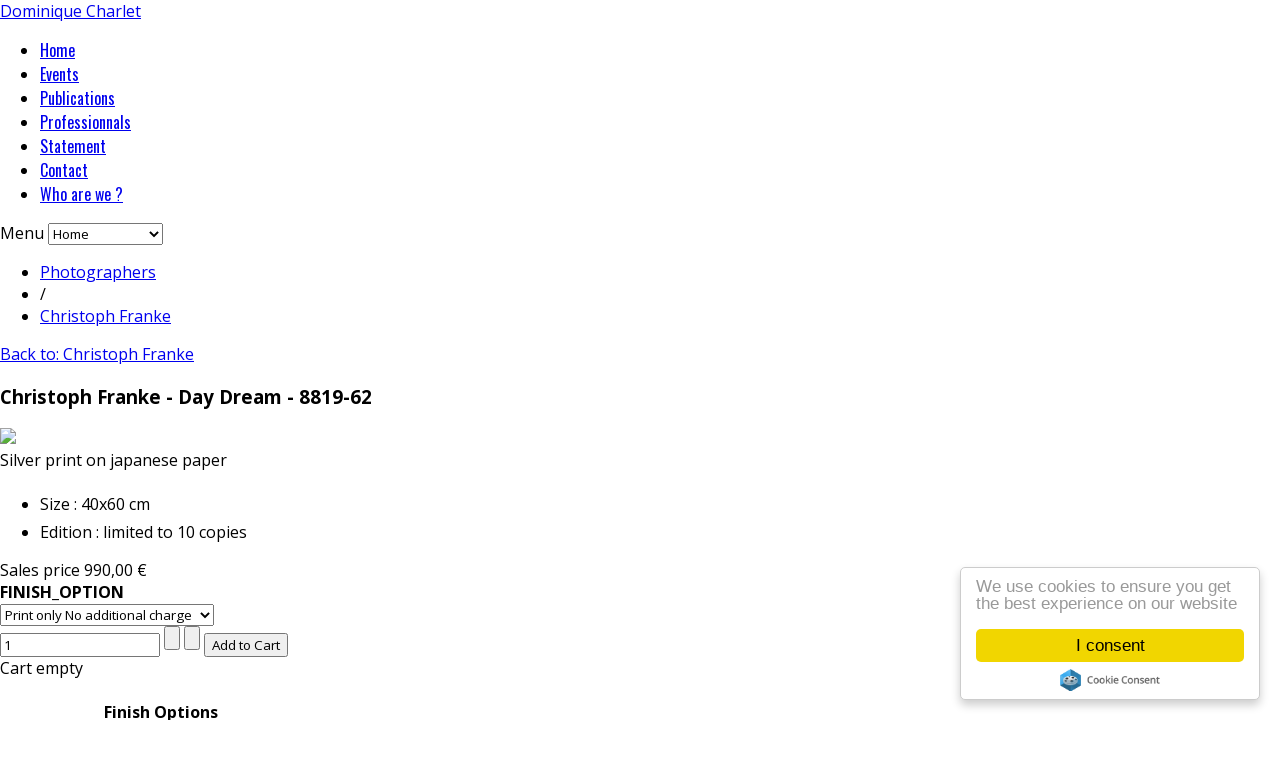

--- FILE ---
content_type: text/html; charset=utf-8
request_url: https://charlet-photographies.com/index.php/en/photographers/christoph-franke/christoph-franke-tc-21-3567-detail.html
body_size: 6448
content:
<!DOCTYPE html>
<html lang="en-gb" >
<head>
		        	<meta name="viewport" content="width=device-width, initial-scale=1, maximum-scale=2.0">
	    <base href="https://charlet-photographies.com/index.php/en/photographers/christoph-franke/christoph-franke-tc-21-3567-detail.html" />
	<meta http-equiv="content-type" content="text/html; charset=utf-8" />
	<meta name="keywords" content="Christoph Franke -  trees, tree, concept, upside down" />
	<meta name="title" content="Christoph Franke - Day Dream - 8819-62" />
	<meta name="description" content="Christoph Franke - Being_47¯55'43- N 11¯6'38- E - 33x48cm" />
	<meta name="generator" content="Joomla! - Open Source Content Management" />
	<title>Christoph Franke - TC 21</title>
	<link href="https://charlet-photographies.com/index.php/en/nature-landscape-photography/christoph-franke-tc-21-3567-detail.html" rel="canonical" />
	<link href="https://charlet-photographies.com/images/favicon.ico" rel="shortcut icon" type="image/vnd.microsoft.icon" />
	<link href="/components/com_virtuemart/assets/css/jquery.fancybox-1.3.4.css?vmver=608f8684" rel="stylesheet" type="text/css" />
	<link href="/plugins/system/jce/css/content.css?aa754b1f19c7df490be4b958cf085e7c" rel="stylesheet" type="text/css" />
	<link href="/media/modals/css/bootstrap.min.css?v=11.9.3" rel="stylesheet" type="text/css" />
	<link href="/media/system/css/modal.css?874008a0b72274afdbcb01d76f5ddb3f" rel="stylesheet" type="text/css" />
	<link href="https://charlet-photographies.com/templates/gk_simplicity/css/popovers.css" rel="stylesheet" type="text/css" />
	<link href="https://charlet-photographies.com/templates/gk_simplicity/css/k2.css" rel="stylesheet" type="text/css" />
	<link href="https://charlet-photographies.com/templates/gk_simplicity/css/normalize.css" rel="stylesheet" type="text/css" />
	<link href="https://charlet-photographies.com/templates/gk_simplicity/css/layout.css" rel="stylesheet" type="text/css" />
	<link href="https://charlet-photographies.com/templates/gk_simplicity/css/joomla.css" rel="stylesheet" type="text/css" />
	<link href="https://charlet-photographies.com/templates/gk_simplicity/css/system/system.css" rel="stylesheet" type="text/css" />
	<link href="https://charlet-photographies.com/templates/gk_simplicity/css/template.css" rel="stylesheet" type="text/css" />
	<link href="https://charlet-photographies.com/templates/gk_simplicity/css/menu/menu.css" rel="stylesheet" type="text/css" />
	<link href="https://charlet-photographies.com/templates/gk_simplicity/css/gk.stuff.css" rel="stylesheet" type="text/css" />
	<link href="https://charlet-photographies.com/templates/gk_simplicity/css/style2.css" rel="stylesheet" type="text/css" />
	<link href="https://charlet-photographies.com/templates/gk_simplicity/css/typography/typography.style2.css" rel="stylesheet" type="text/css" />
	<link href="https://charlet-photographies.com/templates/gk_simplicity/css/typography/typography.iconset.style2.css" rel="stylesheet" type="text/css" />
	<link href="//fonts.googleapis.com/css?family=Open+Sans:300,400,600,700" rel="stylesheet" type="text/css" />
	<link href="//fonts.googleapis.com/css?family=Oswald:400,300" rel="stylesheet" type="text/css" />
	<style type="text/css">
.childcontent .gkcol { width: 220px; }#gkTop2 {
    margin-bottom: 30px;
    color: #156972;
}

#gkTop2 h2{
 color: #156972;
line-height: 1.5;
}

html, body {
	height: 100%;
	margin: 0; padding: 0;
}
body {
	display : table;
	width: 100%;
}
footer {
	display : table-row;
	height: auto;
}body,
html, 
body button, 
body input, 
body select, 
body textarea { font-family: 'Open Sans', Arial, sans-serif; }
h1,
h2,
h3,
h4,
h5 { font-family: 'Open Sans', Arial, sans-serif; }
#gkMainMenu { font-family: 'Oswald', Arial, sans-serif; }
.blank { font-family: Arial, Helvetica, sans-serif; }
@media screen and (max-width: 772.5px) {
	    	#k2Container .itemsContainer { width: 100%!important; } 
	    	.cols-2 .column-1,
	    	.cols-2 .column-2,
	    	.cols-3 .column-1,
	    	.cols-3 .column-2,
	    	.cols-3 .column-3,
	    	.demo-typo-col2,
	    	.demo-typo-col3,
	    	.demo-typo-col4 {width: 100%; }
	    	}#gkSidebar { width: 28%; }
#gkContentWrap { width: 72%; }
.gkPage { max-width: 1150px; }

	</style>
	<script type="application/json" class="joomla-script-options new">{"csrf.token":"1c2d4304240fd8519385c3ea6626c244","system.paths":{"root":"","base":""},"rl_modals":{"class":"modal_link","defaults":{"opacity":"0.8","width":"60%","maxWidth":"95%","maxHeight":"95%","current":"{current} \/ {total}","previous":"previous","next":"next","close":"close","xhrError":"This content failed to load.","imgError":"This image failed to load."},"auto_correct_size":1,"auto_correct_size_delay":0}}</script>
	<script src="/media/jui/js/jquery.min.js?874008a0b72274afdbcb01d76f5ddb3f" type="text/javascript"></script>
	<script src="/media/jui/js/jquery-noconflict.js?874008a0b72274afdbcb01d76f5ddb3f" type="text/javascript"></script>
	<script src="/media/jui/js/jquery-migrate.min.js?874008a0b72274afdbcb01d76f5ddb3f" type="text/javascript"></script>
	<script src="//ajax.googleapis.com/ajax/libs/jqueryui/1.9.2/jquery-ui.min.js?vmver=1.9.2" type="text/javascript"></script>
	<script src="/components/com_virtuemart/assets/js/jquery.ui.autocomplete.html.js" type="text/javascript"></script>
	<script src="/components/com_virtuemart/assets/js/jquery.noconflict.js" async="async" type="text/javascript"></script>
	<script src="/components/com_virtuemart/assets/js/vmsite.js?vmver=608f8684" type="text/javascript"></script>
	<script src="/components/com_virtuemart/assets/js/dynupdate.js?vmver=608f8684" type="text/javascript"></script>
	<script src="/components/com_virtuemart/assets/js/fancybox/jquery.fancybox-1.3.4.pack.js?vmver=608f8684" type="text/javascript"></script>
	<script src="/components/com_virtuemart/assets/js/vmprices.js?vmver=608f8684" type="text/javascript"></script>
	<script src="/media/system/js/core.js?874008a0b72274afdbcb01d76f5ddb3f" type="text/javascript"></script>
	<script src="/media/modals/js/jquery.touchSwipe.min.js" type="text/javascript"></script>
	<script src="/media/modals/js/jquery.modals.min.js?v=11.9.3" type="text/javascript"></script>
	<script src="/media/modals/js/script.min.js?v=11.9.3" type="text/javascript"></script>
	<script src="/media/jui/js/bootstrap.min.js?874008a0b72274afdbcb01d76f5ddb3f" type="text/javascript"></script>
	<script src="/media/system/js/mootools-core.js?874008a0b72274afdbcb01d76f5ddb3f" type="text/javascript"></script>
	<script src="/media/system/js/mootools-more.js?874008a0b72274afdbcb01d76f5ddb3f" type="text/javascript"></script>
	<script src="/media/system/js/modal.js?874008a0b72274afdbcb01d76f5ddb3f" type="text/javascript"></script>
	<script src="https://charlet-photographies.com/templates/gk_simplicity/js/gk.scripts.js" type="text/javascript"></script>
	<script src="https://charlet-photographies.com/templates/gk_simplicity/js/gk.menu.js" type="text/javascript"></script>
	<script src="https://charlet-photographies.com/templates/gk_simplicity/js/fitvids.jquery.js" type="text/javascript"></script>
	<script src="/modules/mod_virtuemart_cart/assets/js/update_cart.js?vmver=608f8684" type="text/javascript"></script>
	<script type="text/javascript">
//<![CDATA[ 
if (typeof Virtuemart === "undefined"){
	var Virtuemart = {};}
var vmSiteurl = 'https://charlet-photographies.com/' ;
Virtuemart.vmSiteurl = vmSiteurl;
var vmLang = '&lang=en';
Virtuemart.vmLang = vmLang; 
var vmLangTag = 'en';
Virtuemart.vmLangTag = vmLangTag;
var Itemid = '&Itemid=100211';
Virtuemart.addtocart_popup = "1" ; 
var vmCartError = Virtuemart.vmCartError = "There was an error while updating your cart.";
var usefancy = true; //]]>

		jQuery(function($) {
			SqueezeBox.initialize({});
			initSqueezeBox();
			$(document).on('subform-row-add', initSqueezeBox);

			function initSqueezeBox(event, container)
			{
				SqueezeBox.assign($(container || document).find('a.modal').get(), {
					parse: 'rel'
				});
			}
		});

		window.jModalClose = function () {
			SqueezeBox.close();
		};

		// Add extra modal close functionality for tinyMCE-based editors
		document.onreadystatechange = function () {
			if (document.readyState == 'interactive' && typeof tinyMCE != 'undefined' && tinyMCE)
			{
				if (typeof window.jModalClose_no_tinyMCE === 'undefined')
				{
					window.jModalClose_no_tinyMCE = typeof(jModalClose) == 'function'  ?  jModalClose  :  false;

					jModalClose = function () {
						if (window.jModalClose_no_tinyMCE) window.jModalClose_no_tinyMCE.apply(this, arguments);
						tinyMCE.activeEditor.windowManager.close();
					};
				}

				if (typeof window.SqueezeBoxClose_no_tinyMCE === 'undefined')
				{
					if (typeof(SqueezeBox) == 'undefined')  SqueezeBox = {};
					window.SqueezeBoxClose_no_tinyMCE = typeof(SqueezeBox.close) == 'function'  ?  SqueezeBox.close  :  false;

					SqueezeBox.close = function () {
						if (window.SqueezeBoxClose_no_tinyMCE)  window.SqueezeBoxClose_no_tinyMCE.apply(this, arguments);
						tinyMCE.activeEditor.windowManager.close();
					};
				}
			}
		};
		
 $GKMenu = { height:true, width:true, duration: 250 };
$GK_TMPL_URL = "https://charlet-photographies.com/templates/gk_simplicity";

$GK_URL = "https://charlet-photographies.com/";

	</script>
	<link rel="apple-touch-icon" href="https://charlet-photographies.com/templates/gk_simplicity/images/touch-device.png">
	<link rel="apple-touch-icon-precomposed" href="https://charlet-photographies.com/templates/gk_simplicity/images/touch-device.png">

    <link rel="stylesheet" href="https://charlet-photographies.com/templates/gk_simplicity/css/small.desktop.css" media="(max-width: 1150px)" />
<link rel="stylesheet" href="https://charlet-photographies.com/templates/gk_simplicity/css/tablet.css" media="(max-width: 1030px)" />
<link rel="stylesheet" href="https://charlet-photographies.com/templates/gk_simplicity/css/small.tablet.css" media="(max-width: 820px)" />
<link rel="stylesheet" href="https://charlet-photographies.com/templates/gk_simplicity/css/mobile.css" media="(max-width: 580px)" />
<link rel="stylesheet" href="https://charlet-photographies.com/templates/gk_simplicity/css/override.css" />

<!--[if IE 9]>
<link rel="stylesheet" href="https://charlet-photographies.com/templates/gk_simplicity/css/ie/ie9.css" type="text/css" />
<![endif]-->

<!--[if IE 8]>
<link rel="stylesheet" href="https://charlet-photographies.com/templates/gk_simplicity/css/ie/ie8.css" type="text/css" />
<![endif]-->

<!--[if lte IE 7]>
<link rel="stylesheet" href="https://charlet-photographies.com/templates/gk_simplicity/css/ie/ie7.css" type="text/css" />
<![endif]-->

<!--[if (gte IE 6)&(lte IE 8)]>
<script type="text/javascript" src="https://charlet-photographies.com/templates/gk_simplicity/js/respond.js"></script>
<script type="text/javascript" src="https://charlet-photographies.com/templates/gk_simplicity/js/selectivizr.js"></script>
<script type="text/javascript" src="http://html5shim.googlecode.com/svn/trunk/html5.js"></script>
<![endif]-->

	  	<!-- Begin Cookie Consent plugin by Silktide -->
     <script>
         window.cookieconsent_options = {
             message: 'We use cookies to ensure you get the best experience on our website',
             dismiss: 'I consent',
             learnMore: 'Learn more',
             link: "",
             theme: "light-floating",
         };
     </script>

     <!-- Minified Cookie Consent served from CDN -->
     <script src="//cdnjs.cloudflare.com/ajax/libs/cookieconsent2/1.0.9/cookieconsent.min.js"></script>
      <!-- End Cookie Consent plugin -->
 </head>
<body data-tablet-width="1030" data-mobile-width="580" data-smoothscroll="1" id="top">
	<script type="text/javascript">var _gaq = _gaq || []; _gaq.push(['_setAccount', 'UA-1599869-6']); _gaq.push(['_trackPageview']);(function() { var ga = document.createElement('script'); ga.type = 'text/javascript'; ga.async = true;ga.src = ('https:' == document.location.protocol ? 'https://ssl' : 'http://www') + '.google-analytics.com/ga.js';var s = document.getElementsByTagName('script')[0]; s.parentNode.insertBefore(ga, s); })();</script>	
    <header id="gkHeader">
    	<div>
	    	<div class="gkPage" id="gkHeaderNav">
			    
          <a href="https://charlet-photographies.com/" id="gkLogo" class="cssLogo">Dominique Charlet</a>
     
			    			    <div id="gkMainMenu">
			    	<nav id="gkExtraMenu" class="gkMenu">
<ul class="gkmenu level0"><li  class="first"><a href="https://charlet-photographies.com/"  class=" first" id="menu100221" title="Dominique Charlet, Galerie de photographies d'art" >Home</a></li><li ><a href="/index.php/en/events.html"  id="menu100170"  >Events</a></li><li ><a href="/index.php/en/publications.html"  id="menu100171"  >Publications</a></li><li ><a href="/index.php/en/professionnal.html"  id="menu100494"  >Professionnals</a></li><li ><a href="/index.php/en/statement.html"  id="menu100173"  >Statement</a></li><li ><a href="/index.php/en/contact-4.html"  id="menu100172"  >Contact</a></li><li  class="last"><a href="/index.php/en/who-are-we.html"  class=" last" id="menu100216"  >Who are we ? </a></li></ul>
</nav>			    </div>
			    
			    		    	<div id="gkMobileMenu">
		    		Menu		    		<select id="mobileMenu" onChange="window.location.href=this.value;" class="chzn-done">
		    		<option  value="https://charlet-photographies.com/">Home</option><option  value="/index.php/en/events.html">Events</option><option  value="/index.php/en/publications.html">Publications</option><option  value="/index.php/en/professionnal.html">Professionnals</option><option  value="/index.php/en/statement.html">Statement</option><option  value="/index.php/en/contact-4.html">Contact</option><option  value="/index.php/en/who-are-we.html">Who are we ? </option>		    		</select>
		    	</div>
		    		    	</div>
    	</div>

   		    </header>

	
	<div id="gkPageContent" class="gkPage">
    	<section id="gkContent">
			<div id="gkContentWrap">
				
				
								<section id="gkBreadcrumb">
										
<div class="breadcrumbs clear">
<ul><li><a href="/index.php/en/photographers.html" class="pathway">Photographers</a></li> <li class="pathway separator">/</li> <li><a href="/index.php/en/photographers/christoph-franke.html" class="pathway">Christoph Franke</a></li></ul></div>
					
									</section>
				
				
				<section id="gkMainbody">
											<div class="productdetails-view productdetails" >

    
		<div class="back-to-category">
    	<a href="/index.php/en/photographers/christoph-franke.html" class="product-details" title="Christoph Franke">Back to: Christoph Franke</a>
	</div>

        <h1 itemprop="name">Christoph Franke - Day Dream - 8819-62</h1>
    
    
    
    
    

    <div class="vm-product-container">
	<div class="vm-product-media-container">
		<div class="main-image">
			<a  rel='vm-additional-images' href="https://charlet-photographies.com/images/stories/virtuemart/product/DD_8819-62.jpg"><img  loading="lazy"  src="/images/stories/virtuemart/product/DD_8819-62.jpg"  /></a>			<div class="clear"></div>
		</div>
			</div>

	<div class="vm-product-details-container">
	    <div class="spacer-buy-area">
	    
	            <div class="product-short-description">
	    Silver print on japanese paper<br />
        </div>
	    
    	        <div class="product-description" >
	    	<span class="title"></span>
	<ul>
<li><span style="line-height: 34px;">Size : 40x60 cm</span></li>
<li>Edition : limited to 10 copies</li>
</ul>        </div>

		
		<div class="product-price" id="productPrice3587">
	<div class="PricesalesPrice vm-display vm-price-value"><span class="vm-price-desc">Sales price </span><span class="PricesalesPrice">990,00 €</span></div></div>

 <div class="clear"></div>	<div class="addtocart-area">
		<form method="post" class="product js-recalculate" action="/index.php/en/photographers.html" autocomplete="off" >
			<div class="vm-customfields-wrap">
					<div class="product-fields">
		<div class="product-field product-field-type-S">
									<span class="product-fields-title-wrapper"><span class="product-fields-title"><strong>FINISH_OPTION</strong></span>
						</span>
				<div class="product-field-display"><select name="customProductData[3587][92]" class="vm-chzn-select">
	<option value="7113">Print only No additional charge</option>
	<option value="7114">Luxury Classic Frame +110,00 &euro;</option>
</select>
</div>			</div>
		      <div class="clear"></div>
	</div>
			</div>			
				
	<div class="addtocart-bar">
								<!-- <label for="quantity3587" class="quantity_box">Quantity: </label> -->
				<span class="quantity-box">
				<input type="text" class="quantity-input js-recalculate" name="quantity[]"
					data-errStr="You can buy this product only in multiples of %s pieces!"
					value="1" init="1" step="1"  />
			</span>
				<span class="quantity-controls js-recalculate">
				<input type="button" class="quantity-controls quantity-plus"/>
				<input type="button" class="quantity-controls quantity-minus"/>
			</span>
			<span class="addtocart-button">
				<input type="submit" name="addtocart" class="addtocart-button" value="Add to Cart" title="Add to Cart" />				</span> 			<input type="hidden" name="virtuemart_product_id[]" value="3587"/>
			<noscript><input type="hidden" name="task" value="add"/></noscript> 
	</div>			<input type="hidden" name="option" value="com_virtuemart"/>
			<input type="hidden" name="view" value="cart"/>
			<input type="hidden" name="virtuemart_product_id[]" value="3587"/>
			<input type="hidden" name="pname" value="Christoph Franke - Day Dream - 8819-62"/>
			<input type="hidden" name="pid" value="3587"/>
			<input type="hidden" name="Itemid" value="100211"/>		</form>

	</div>


		
	    </div>
	</div>
	<div class="clear"></div>


    </div>


	
    
<script   id="updDynamicListeners-js" type="text/javascript" >//<![CDATA[ 
jQuery(document).ready(function() { // GALT: Start listening for dynamic content update.
	// If template is aware of dynamic update and provided a variable let's
	// set-up the event listeners.
	//if (Virtuemart.container)
		Virtuemart.updateDynamicUpdateListeners();

}); //]]>
</script><script   id="ready.vmprices-js" type="text/javascript" >//<![CDATA[ 
jQuery(document).ready(function($) {

		Virtuemart.product($("form.product"));
}); //]]>
</script><script   id="popups-js" type="text/javascript" >//<![CDATA[ 
jQuery(document).ready(function($) {
		
		$('a.ask-a-question, a.printModal, a.recommened-to-friend, a.manuModal').click(function(event){
		  event.preventDefault();
		  $.fancybox({
			href: $(this).attr('href'),
			type: 'iframe',
			height: 550
			});
		  });
		
	}); //]]>
</script><script   id="imagepopup-js" type="text/javascript" >//<![CDATA[ 
jQuery(document).ready(function() {
	Virtuemart.updateImageEventListeners()
});
Virtuemart.updateImageEventListeners = function() {
	jQuery("a[rel=vm-additional-images]").fancybox({
		"titlePosition" 	: "inside",
		"transitionIn"	:	"elastic",
		"transitionOut"	:	"elastic"
	});
	jQuery(".additional-images a.product-image.image-0").removeAttr("rel");
	jQuery(".additional-images img.product-image").click(function() {
		jQuery(".additional-images a.product-image").attr("rel","vm-additional-images" );
		jQuery(this).parent().children("a.product-image").removeAttr("rel");
		var src = jQuery(this).parent().children("a.product-image").attr("href");
		jQuery(".main-image img").attr("src",src);
		jQuery(".main-image img").attr("alt",this.alt );
		jQuery(".main-image a").attr("href",src );
		jQuery(".main-image a").attr("title",this.alt );
		jQuery(".main-image .vm-img-desc").html(this.alt);
		}); 
	} //]]>
</script><script   id="ajaxContent-js" type="text/javascript" >//<![CDATA[ 
Virtuemart.container = jQuery('.productdetails-view');
Virtuemart.containerSelector = '.productdetails-view'; //]]>
</script><script   id="vmPreloader-js" type="text/javascript" >//<![CDATA[ 
jQuery(document).ready(function($) {
	Virtuemart.stopVmLoading();
	var msg = '';
	jQuery('a[data-dynamic-update="1"]').off('click', Virtuemart.startVmLoading).on('click', {msg:msg}, Virtuemart.startVmLoading);
	jQuery('[data-dynamic-update="1"]').off('change', Virtuemart.startVmLoading).on('change', {msg:msg}, Virtuemart.startVmLoading);
}); //]]>
</script>
<script type="application/ld+json">
{
  "@context": "http://schema.org/",
  "@type": "Product",
  "name": "Christoph Franke - Day Dream - 8819-62",
    "image": "https://charlet-photographies.com/images/stories/virtuemart/product/DD_8819-62.jpg",
      "description": "Silver print on japanese paper
",
      "offers":{
    "@type": "Offer",
    "priceCurrency": "EUR",
    "price": "990"
  }
}
</script></div>
									</section>

							</div>

						<aside id="gkSidebar">
				<div>
					<div class="box light"><div class="content">
<!-- Virtuemart 2 Ajax Card -->
<div class="vmCartModule light" id="vmCartModule">

	<div class="total" style="float: right;">
			</div>

<div class="total_products">Cart empty</div>
<div class="show_cart">
	</div>
<div style="clear:both;"></div>
<div class="payments-signin-button" ></div><noscript>
Please wait</noscript>
</div>

</div></div><div class="box -optfr"><div class="content">

<div class="custom-optfr"  >

	<div class="reglesinner" style="text-align: center;">
	<h4>Finish Options</h4>
	<p><br />In accordance with your wishes, we offer you different finishes according to the photos and in agreement with the photographers.</p>
	<p><!-- START: Modals --><a href="/index.php/en/classic-frame.html?ml=1" class="modal_link" data-modal-class-name="no_title">Luxury Classic frame</a><!-- END: Modals --></p>
	<p><!-- START: Modals --><a href="/index.php/en/american-box.html?ml=1" class="modal_link" data-modal-class-name="no_title">American Box</a><!-- END: Modals --></p>
	<p><!-- START: Modals --><a href="/index.php/en/luxury-under-glass-american-box.html?ml=1" class="modal_link" data-modal-class-name="no_title">Luxury Under Glass American Box</a><!-- END: Modals --></p>
	<p><!-- START: Modals --><a href="/index.php/en/plexiglass-finish.html?ml=1" class="modal_link" data-modal-class-name="no_title">Plexiglas</a><!-- END: Modals --></p>
	<p>Each of these finishing touches are done by the best artists of their trade, chosen for the quality of their material, their mastership and their respect of the photographer.</p>
</div>	
</div>
</div></div><div class="box menu"><div class="content"><ul class="nav menu mod-list">
<li class="item-100211 current active"><a href="/index.php/en/photographers.html" >Photographers</a></li><li class="item-100212"><a href="/index.php/en/see-by-type.html" >See by type</a></li><li class="item-100269"><a href="/index.php/en/unique-piece.html" >Unique piece</a></li><li class="item-100214"><a href="/index.php/en/new-images.html" >New images</a></li><li class="item-100617"><a href="/index.php/en/special-offer-extended-edition.html" >Special offer, Extended edition</a></li></ul>
</div></div>
				</div>
			</aside>
			    	</section>

    	<!--[if IE 8]>
    	<div class="ie8clear"></div>
    	<![endif]-->
	</div>

	
    
    
    
    
        <section id="gkBottom6">
    	<div class="gkCols6 gkNoMargin gkPage">
    		<div class="box  gkmod-2"><h3 class="header">Payments</h3><div class="content">

<div class="custom"  >

	<p>&nbsp;</p>
<p><img src="/images/virtuemart/payment/payzen.jpg" alt="payzen" width="100" height="36" style="margin-right: 15px; float: left;" />We accept payments by Visa card &amp; Mastercard (<a href="https://www.paypal.com/us/cgi-bin/webscr?cmd=_home-customer">via the secure platform Paypal</a>).</p>
<p>&nbsp;</p>	
</div>
</div></div><div class="box  gkmod-2"><h3 class="header">Delivery</h3><div class="content">

<div class="custom"  >

	<img src="/images/satisfait_fr.png" alt="Livraison" width="142" height="33" style="margin-top: 0px; margin-right: 12px; margin-bottom: 3px; float: left;" />
<p>We process your order upon receipt of your payment.</p>
<p>For the sake of quality and authenticity, the photographer or the photographic laboratory need a print delay.</p>
<p>We do everything to deliver you as soon as possible. For more information, do not hesitate <a href="mailto:info@charlet-photographies.com"> to send us an email.</a></p>	
</div>
</div></div>

    		<!--[if IE 8]>
    		<div class="ie8clear"></div>
    		<![endif]-->
    	</div>
    </section>
    
    
    
<footer id="gkFooter">
     <div class="gkPage">
                    <div id="gkFooterNav">
               		<div class="module">
			<div>
				<div>
					<div>
											<ul class="nav menu mod-list">
<li class="item-100332"><a href="/index.php/en/conditions-uk.html" >Conditions</a></li><li class="item-36 parent"><a href="/index.php/en/informations-photographes.html" >Photographes / Photographers</a></li></ul>
					</div>
				</div>
			</div>
		</div>
	
          </div>
                              <p id="gkCopyrights">
               © Dominique Charlet 2005-2024          </p>
                                   </div>
</footer>

   	

<!-- +1 button -->

<!-- twitter -->


<!-- Pinterest script --> 

	
	<script>
	jQuery(document).ready(function(){
   		// Target your .container, .wrapper, .post, etc.
   		jQuery("body").fitVids();
	});
	</script>
</body>
</html>